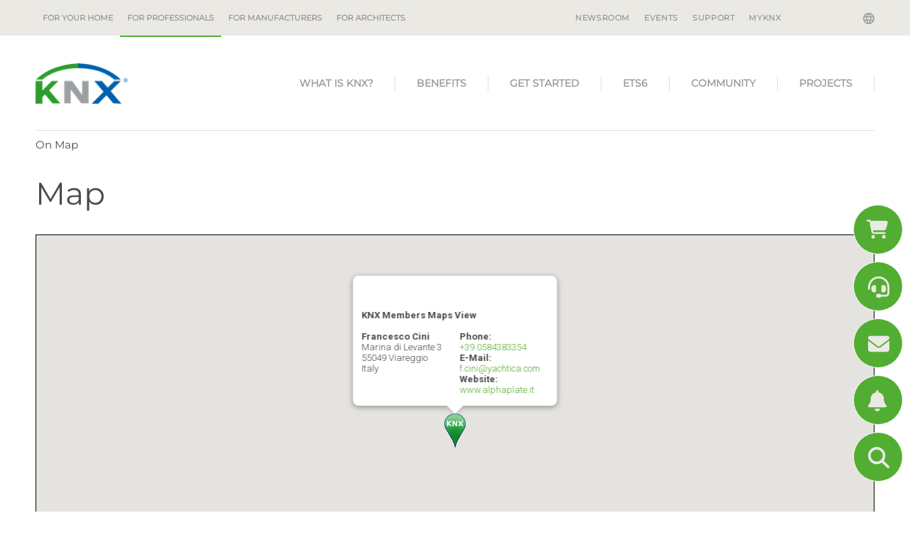

--- FILE ---
content_type: text/html; charset=utf-8
request_url: https://www.knx.org/knx-en/for-professionals/map/map.php?type=member&name=ALPHAPLATE&ref=6805
body_size: 13222
content:
<!DOCTYPE html>
<html lang="knx-en" class="pagestatus-init no-js no-weditor scrolled-top page_var10 object-default project-knx-en subdir-for-professionals actualdir-/knx-en/for-professionals navId-wNoNavpoint"><head><title>On Map  – KNX Association [Official website]</title><!--
        This site was created with Weblication ®.
        Adapted by http://www.navigate.de/
    --><meta name="Description" content="" /><meta name="Keywords" content="" /><meta name="Robots" content="index, noodp" /><meta charset="UTF-8" /><meta name="viewport" content="width=device-width, initial-scale=1"/><meta name="Generator" content="Weblication® CMS"/><meta name="viewport" content="width=device-width, initial-scale=1"/><meta name="facebook-domain-verification" content="8ekdhjwpz2hhvj9qs50dkgh1qihjsf"/><!--[if IE]><meta http-equiv="x-ua-compatible" content="IE=edge" /><![endif]--><meta name="format-detection" content="telephone=no"/><link rel="alternate" hreflang="nl-nl" href="/knx-nl/voor-professionals/map/map.php" /><link rel="alternate" hreflang="it-it" href="/knx-it/per-i-professionisti/map/map.php" /><link rel="alternate" hreflang="fr-fr" href="/knx-fr/pour-les-professionnels/map/map.php" /><link rel="alternate" hreflang="es-es" href="/knx-es/para-profesionales/map/map.php" /><link rel="alternate" hreflang="x-default" href="/knx-en/for-professionals/map/map.php" /><link rel="alternate" hreflang="de-de" href="/knx-de/fuer-fachleute/map/map.php" /><link rel="icon" href="/favicon.ico"/><link rel="apple-touch-icon" href="/apple-touch-icon-152x152.png"/><link rel="canonical" href="https://www.knx.org/knx-en/for-professionals/map/map.php"/><link type="text/css" href="/wGlobal/wGlobal/layout/scripts/navCookies/navCookies.css" rel="stylesheet"/><script type="text/javascript" async="async" defer="defer" src="https://chloe.insightly.services/js/4MWIZY.js"></script><script src="/wGlobal/wGlobal/layout/scripts/jquery.js"></script><script src="/wGlobal/wGlobal/layout/scripts/navCookies/navCookiesInit.js"></script>
    

    <script type="text/javascript">wNavidStandard='wNoNavpoint';wProjectPath='/knx-en'; </script><link rel="stylesheet" href="/wGlobal/wGlobal/layout/styles/optimized/design_36a4923d713518d25d9b4c974e925aad.css?1761747427"/><style>/*<![CDATA[*/
@media only screen and (min-width: 1200px) {
#searchBox {
 display:none !important; 
}
#blockHeader #blockHeaderMain #navigationMain {
    right: 0px;
}
#navigationMain > nav > ul > lii:last-of-type a {
border-right: none;
}
}
/*]]>*/</style></head><body><noscript><iframe src="https://www.googletagmanager.com/ns.html?id=GTM-WGQR4R5" height="0" width="0" style="display:none;visibility:hidden"></iframe></noscript><div id="blockPage"><div id="blockPageInner"><header id="blockHeader"><div id="blockHeaderBefore"><div id="blockHeaderBeforeInner"><div id="mobile-navigation" class="mobile_only"><div id="navigationMainToggler"><div>navigation_main_toggler</div><div></div></div><nav><ul data-navlevel="1" data-embedmode="embed" class="navLevel1Container"><li id="knxSearchBox"><form id="frmSearch" method="get" action="/knx-en/for-professionals/search/"> <input type="text" class="searchTerm wglSearchSuggest" id="searchTermGlobal" placeholder="search term" name="searchTerm" value="" autocomplete="off"/><button id="searchSubmit" title="search"><span class="fa fa-search"></span></button></form> </li><li class="childs "><a href="/knx-en/for-your-home/">For your home</a><span class="navpointToggler"></span><ul data-navlevel="2" class="navLevel2Container"><li class="default "><a href="/knx-en/for-your-home/benefits/">Benefits</a></li><li class="default "><a href="/knx-en/for-your-home/applications/">Applications</a></li><li class="default "><a href="/knx-en/for-your-home/real-life-examples/">Real-life examples</a></li><li class="childs "><a href="/knx-en/for-your-home/how-to-start/">How to start</a><span class="navpointToggler"></span><ul data-navlevel="3" class="navLevel3Container"><li class="default "><a href="/knx-en/for-your-home/how-to-start/find-a-certified-professional/">Find a Certified Professional</a></li><li class="default "><a href="https://ecampus.knx.org" target="_blank">ETS eCampus</a></li><li class="default "><a href="/knx-en/for-your-home/how-to-start/ets-home-edition/">ETS Home Edition</a></li><li class="default "><a href="/knx-en/for-your-home/how-to-start/smart-home-planner/">KNX Smart Home Planner</a></li><li class="default "><a href="/knx-en/for-your-home/how-to-start/knx-virtual-realty-app/">KNX Virtual Reality App</a></li></ul></li></ul></li><li class="childs "><a href="/knx-en/for-professionals/">For professionals</a><span class="navpointToggler"></span><ul data-navlevel="2" class="navLevel2Container"><li class="childs "><a href="/knx-en/for-professionals/What-is-KNX/">What is KNX?</a><span class="navpointToggler"></span><ul data-navlevel="3" class="navLevel3Container"><li class="default "><a href="/knx-en/for-professionals/What-is-KNX/A-brief-introduction/">A brief introduction</a></li><li class="default "><a href="/knx-en/for-professionals/What-is-KNX/Our-mission/">Our mission</a></li><li class="default "><a href="/knx-en/for-professionals/What-is-KNX/KNX-History/">KNX legacy</a></li></ul></li><li class="childs "><a href="/knx-en/for-professionals/benefits/the-benefits-of-knx/">Benefits</a><span class="navpointToggler"></span><ul data-navlevel="3" class="navLevel3Container"><li class="default "><a href="/knx-en/for-professionals/benefits/the-benefits-of-knx/">The benefits of KNX</a></li><li class="default "><a href="/knx-en/for-professionals/benefits/application-areas/">Application areas</a></li><li class="default "><a href="/knx-en/for-professionals/benefits/knx-is-sustainable/" target="_blank">KNX is sustainable</a></li><li class="default "><a href="/knx-en/for-professionals/benefits/knx-iot/">KNX IoT</a></li><li class="default "><a href="/knx-en/for-professionals/benefits/knx-secure/">KNX Secure</a></li></ul></li><li class="childs "><a href="/knx-en/for-professionals/get-started/">Get started</a><span class="navpointToggler"></span><ul data-navlevel="3" class="navLevel3Container"><li class="default "><a href="/knx-en/for-professionals/get-started/get-certified/">Get certified</a></li><li class="default "><a href="/knx-en/for-professionals/get-started/toolkit-for-professionals/">KNX Toolkit for Professionals</a></li><li class="default "><a href="/knx-en/for-professionals/get-started/knx-virtual/">KNX Virtual</a></li><li class="default "><a href="/knx-en/for-professionals/get-started/new-knx-products/">New KNX Products</a></li><li class="default "><a href="/knx-en/for-professionals/get-started/certified-knx-products/">Certified KNX Products</a></li></ul></li><li class="childs "><a href="/knx-en/for-professionals/software/">ETS6</a><span class="navpointToggler"></span><ul data-navlevel="3" class="navLevel3Container"><li class="default "><a href="/knx-en/for-professionals/software/ets6/">ETS6 - Available now</a></li><li class="default "><a href="/knx-en/for-professionals/software/ets-apps/">ETS Apps</a></li></ul></li><li class="childs "><a href="/knx-en/for-professionals/community/">Community</a><span class="navpointToggler"></span><ul data-navlevel="3" class="navLevel3Container"><li class="default "><a href="/knx-en/for-professionals/community/manufacturers/">Manufacturers</a></li><li class="default "><a href="/knx-en/for-professionals/community/partners/">Partners</a></li><li class="default "><a href="/knx-en/for-professionals/community/training-centres/">Training centres</a></li><li class="default "><a href="/knx-en/for-professionals/community/freelance-tutors/">Freelance tutors</a></li><li class="default "><a href="/knx-en/for-professionals/community/scientific-partners/">Scientific Partners</a></li><li class="default "><a href="/knx-en/for-professionals/community/national-groups/">National groups</a></li><li class="default "><a href="/knx-en/for-professionals/community/userclubs/">Userclubs</a></li><li class="default "><a href="/knx-en/for-professionals/community/associated-partners/">Associated Partners</a></li><li class="default "><a href="/knx-en/for-professionals/community/test-labs/">Test labs</a></li><li class="default "><a href="/knx-en/for-professionals/community/nextgeneration/">NextGen educational institutes</a></li><li class="default "><a href="/knx-en/for-professionals/community/startups/">Startups</a></li></ul></li><li class="childs "><a href="/knx-en/for-professionals/projects/?navid=514927514927">Projects</a><span class="navpointToggler"></span><ul data-navlevel="3" class="navLevel3Container"><li class="default "><a href="/knx-en/for-professionals/projects/?navid=169907169907">View Projects</a></li><li class="default "><a href="/knx-en/for-professionals/projects/project-platform-benefits/">Project Platform Benefits</a></li></ul></li></ul></li><li class="childs "><a href="/knx-en/for-manufacturers/">For manufacturers</a><span class="navpointToggler"></span><ul data-navlevel="2" class="navLevel2Container"><li class="default "><a href="/knx-en/for-manufacturers/why-become-a-member/">Why become a member</a></li><li class="default "><a href="/knx-en/for-manufacturers/members/">Members</a></li><li class="default "><a href="/knx-en/for-manufacturers/get-started/">Get Started</a></li><li class="default "><a href="/knx-en/for-manufacturers/development/">Development</a></li><li class="default "><a href="/knx-en/for-manufacturers/hvac/">HVAC</a></li><li class="default "><a href="/knx-en/for-manufacturers/technology/">TECH</a></li><li class="default "><a href="/knx-en/for-manufacturers/startup/">Start-up</a></li></ul></li><li class="childs "><a href="/knx-en/for-architects/why-knx/?navid=978537978537">For architects</a><span class="navpointToggler"></span><ul data-navlevel="2" class="navLevel2Container"><li class="default "><a href="/knx-en/for-architects/why-knx/?navid=220547220547">Why KNX?</a></li><li class="default "><a href="/knx-en/for-architects/applications/">Applications</a></li><li class="default "><a href="/knx-en/for-architects/projects/">Projects</a></li></ul></li><li class="default "><a href="/knx-en/newsroom/" title="">Newsroom</a></li><li class="default "><a href="/knx-en/newsroom/?categories%5B%5D=1177055180125" title="">Events</a></li><li class="default "><a href="https://support.knx.org" title="" target="_blank">Support</a></li><li class="default "><a href="https://my.knx.org/" title="" target="_blank">MyKNX</a></li></ul></nav></div><div id="navigationMeta"><div id="langugae-picker"><a class="" data-toggle="modal" data-target="#knxNavModal"><span class="globe"></span></a><!-- Modal --><div class="modal fade" id="knxNavModal" tabindex="-1" role="dialog" aria-labelledby="knxNavModalLabel"
         aria-hidden="true"><div class="modal-dialog" role="document"><div class="modal-content knx-lang-selector"><div class="modal-header"><button type="button" class="close" data-dismiss="modal" aria-label="Close"><span aria-hidden="true">&#215;</span></button><h3 class="modal-title" id="knxNavModalLabel">Choose Language / Country</h3></div><div class="modal-body"><div id="knx-navigation"><div class="international"><span>Choose Language</span><ul>
                                
                                                                    
                                                                                                                                                                        <li><a class="lang" href="/knx-de/fuer-fachleute/map/map.php"><span class="flages-sprites sprites-knx-de"></span> <span>Deutsch</span></a><br style="both"/></li>
                                                                                                                                                                                            
                                                                                                                                                                        <!-- print '<li><a class="langCurrent" href="'.$data['path'].'"><span class="flages-sprites sprites-'.$language.'"></span> <span>'.wTexts::getTextGlobal($language).'</span></a><br style="both"/></li>'; -->
                                                                                                                                                                                            
                                                                                                                                                                        <li><a class="lang" href="/knx-es/para-profesionales/map/map.php"><span class="flages-sprites sprites-knx-es"></span> <span>Español</span></a><br style="both"/></li>
                                                                                                                                                                                            
                                                                                                                                                                        <li><a class="lang" href="/knx-fr/pour-les-professionnels/map/map.php"><span class="flages-sprites sprites-knx-fr"></span> <span>Français</span></a><br style="both"/></li>
                                                                                                                                                                                            
                                                                                                                                                                        <li><a class="lang" href="/knx-it/per-i-professionisti/map/map.php"><span class="flages-sprites sprites-knx-it"></span> <span>Italiano</span></a><br style="both"/></li>
                                                                                                                                                                                            
                                                                                                                                                                        <li><a class="lang" href="/knx-nl/voor-professionals/map/map.php"><span class="flages-sprites sprites-knx-nl"></span> <span>Nederlands</span></a><br style="both"/></li>
                                                                                                                                                                                            
                                                                                                </ul></div><div class="national"><span>Choose National Site</span><ul><li><a class="lang" target="_blank" href="https://www.knxlatinamerica.org/"><span class="flages-sprites sprites-ar"></span> <span>Argentina</span></a><br style="both"/></li><li><a class="lang" target="_blank" href="http://www.knx.be/"><span class="flages-sprites sprites-be-fr"></span> <span>Belgium</span></a><br style="both"/></li><li><a class="lang" target="_blank" href="https://www.knxlatinamerica.org/"><span class="flages-sprites sprites-br"></span> <span>Brasil</span></a><br style="both"/></li><li><a class="lang" target="_blank" href="http://www.knxchina.org/"><span class="flages-sprites sprites-cn"></span> <span>中国</span></a><br style="both"/></li><li><a class="lang" target="_blank" href="https://www.knxlatinamerica.org/"><span class="flages-sprites sprites-co"></span> <span>Colombia</span></a><br style="both"/></li><li><a class="lang" target="_blank" href="https://www.knx.org/cz/"><span class="flages-sprites sprites-cz"></span> <span>Česká republika</span></a><br style="both"/></li><li><a class="lang" target="_blank" href="http://www.knx.de/"><span class="flages-sprites sprites-de"></span> <span>Deutschland</span></a><br style="both"/></li><li><a class="lang" target="_blank" href="https://knxng.dk/"><span class="flages-sprites sprites-dk"></span> <span>Danmark</span></a><br style="both"/></li><li><a class="lang" target="_blank" href="https://www.knx.es"><span class="flages-sprites sprites-es"></span> <span>España</span></a><br style="both"/></li><li><a class="lang" target="_blank" href="http://www.knx.fr/"><span class="flages-sprites sprites-fr"></span> <span>France</span></a><br style="both"/></li><li><a class="lang" target="_blank" href="https://knx.lu/de/"><span class="flages-sprites sprites-lu-de"></span> <span>Luxemburg</span></a><br style="both"/></li><li><a class="lang" target="_blank" href="https://www.knx.it"><span class="flages-sprites sprites-it"></span> <span>Italia</span></a><br style="both"/></li><li><a class="lang" target="_blank" href="http://knx.or.jp/"><span class="flages-sprites sprites-jp"></span> <span>日本</span></a><br style="both"/></li><li><a class="lang" target="_blank" href="https://www.knxlatinamerica.org/"><span class="flages-sprites sprites-mx"></span> <span>Mexico</span></a><br style="both"/></li><li><a class="lang" target="_blank" href="https://knx.nl/"><span class="flages-sprites sprites-nl"></span> <span>Nederland</span></a><br style="both"/></li><li><a class="lang" target="_blank" href="http://www.knxaustria.at/"><span class="flages-sprites sprites-at"></span> <span>Österreich</span></a><br style="both"/></li><li><a class="lang" target="_blank" href="http://www.knxstandard.pl/"><span class="flages-sprites sprites-pl"></span> <span>Polska</span></a><br style="both"/></li><li><a class="lang" target="_blank" href="https://knxportugal.pt/index.php"><span class="flages-sprites sprites-pt"></span> <span>Portugal</span></a><br style="both"/></li><li><a class="lang" target="_blank" href="https://knxromania.ro/"><span class="flages-sprites sprites-ro"></span> <span>Romania</span></a><br style="both"/></li><li><a class="lang" target="_blank" href="https://www.knx.ch/"><span class="flages-sprites sprites-ch"></span> <span>Schweiz</span></a><br style="both"/></li><li><a class="lang" target="_blank" href="https://www.knxsweden.se/Index.php"><span class="flages-sprites sprites-se"></span> <span>Sverige</span></a><br style="both"/></li><li><a class="lang" target="_blank" href="http://www.knx.fi/"><span class="flages-sprites sprites-fi"></span> <span>Suomi</span></a><br style="both"/></li><li><a class="lang" target="_blank" href="http://www.knxuk.org/"><span class="flages-sprites sprites-uk"></span> <span>UK</span></a><br style="both"/></li><li><a class="lang" target="_blank" href="https://knx.us"><span class="flages-sprites sprites-en-us"></span> <span>USA</span></a><br style="both"/></li></ul></div></div></div><div class="modal-footer"></div></div></div></div></div><nav><ul data-navlevel="1" data-embedmode="embed"><li class="childs "><a href="/knx-en/for-your-home/">For your home</a></li><li class="childs "><a href="/knx-en/for-professionals/">For professionals</a></li><li class="childs "><a href="/knx-en/for-manufacturers/">For manufacturers</a></li><li class="childs "><a href="/knx-en/for-architects/why-knx/?navid=978537978537">For architects</a></li></ul><div id="megaDropdown"></div></nav><ul data-embedmode="embed"><li class="navLevel navLevel1 navLevelDefault navLevel1Default "><a class="navLevel navLevel1 navLevelDefault navLevel1Default " title="" href="/knx-en/newsroom/">Newsroom</a></li><li class="navLevel navLevel1 navLevelDefault navLevel1Default "><a class="navLevel navLevel1 navLevelDefault navLevel1Default " title="" href="/knx-en/newsroom/?categories%5B%5D=1177055180125">Events</a></li><li class="navLevel navLevel1 navLevelDefault navLevel1Default "><a class="navLevel navLevel1 navLevelDefault navLevel1Default " title="" href="https://support.knx.org" target="_blank">Support</a></li><li class="navLevel navLevel1 navLevelDefault navLevel1Default "><a class="navLevel navLevel1 navLevelDefault navLevel1Default " title="" href="https://my.knx.org/" target="_blank">MyKNX</a></li></ul> </div></div></div><div id="blockHeaderMain"><div id="blockHeaderMainInner"><a id="logo" href="/knx-en/" title="go to homepage"><img src="/wGlobal/wGlobal/layout/images/knx-logo.png" alt="Logo" /></a> <div id="navigationMain"><nav><ul data-navlevel="1" data-embedmode="embed"><li class="childs "><a href="/knx-en/for-professionals/What-is-KNX/"
                   target="_self">
                    What is KNX?
                </a><ul data-navlevel="2" class="subrightside"><li class="childs "><a href="/knx-en/for-professionals/What-is-KNX/A-brief-introduction/"
                                       target="_self">
                                        A brief introduction
                                    </a></li><li class="childs "><a href="/knx-en/for-professionals/What-is-KNX/Our-mission/"
                                       target="_self">
                                        Our mission
                                    </a></li><li class="childs "><a href="/knx-en/for-professionals/What-is-KNX/KNX-History/"
                                       target="_self">
                                        KNX legacy
                                    </a></li></ul></li><li class="childs "><a href="/knx-en/for-professionals/benefits/the-benefits-of-knx/"
                   target="_self">
                    Benefits
                </a><ul data-navlevel="2" class="subrightside"><li class="childs "><a href="/knx-en/for-professionals/benefits/the-benefits-of-knx/"
                                       target="_self">
                                        The benefits of KNX
                                    </a></li><li class="childs "><a href="/knx-en/for-professionals/benefits/application-areas/"
                                       target="_self">
                                        Application areas
                                    </a></li><li class="childs "><a href="/knx-en/for-professionals/benefits/knx-is-sustainable/"
                                       target="_blank">
                                        KNX is sustainable
                                    </a></li><li class="childs "><a href="/knx-en/for-professionals/benefits/knx-iot/"
                                       target="_self">
                                        KNX IoT
                                    </a></li><li class="childs "><a href="/knx-en/for-professionals/benefits/knx-secure/"
                                       target="_self">
                                        KNX Secure
                                    </a></li></ul></li><li class="childs "><a href="/knx-en/for-professionals/get-started/"
                   target="_self">
                    Get started
                </a><ul data-navlevel="2" class="subrightside"><li class="childs "><a href="/knx-en/for-professionals/get-started/get-certified/"
                                       target="_self">
                                        Get certified
                                    </a></li><li class="childs "><a href="/knx-en/for-professionals/get-started/toolkit-for-professionals/"
                                       target="_self">
                                        KNX Toolkit for Professionals
                                    </a></li><li class="childs "><a href="/knx-en/for-professionals/get-started/knx-virtual/"
                                       target="_self">
                                        KNX Virtual
                                    </a></li><li class="childs "><a href="/knx-en/for-professionals/get-started/new-knx-products/"
                                       target="_self">
                                        New KNX Products
                                    </a></li><li class="childs "><a href="/knx-en/for-professionals/get-started/certified-knx-products/"
                                       target="_self">
                                        Certified KNX Products
                                    </a></li></ul></li><li class="childs "><a href="/knx-en/for-professionals/software/"
                   target="_self">
                    ETS6
                </a><ul data-navlevel="2" class="subrightside"><li class="childs "><a href="/knx-en/for-professionals/software/ets6/"
                                       target="_self">
                                        ETS6 - Available now
                                    </a></li><li class="childs "><a href="/knx-en/for-professionals/software/ets-apps/"
                                       target="_self">
                                        ETS Apps
                                    </a></li></ul></li><li class="childs "><a href="/knx-en/for-professionals/community/"
                   target="_self">
                    Community
                </a><ul data-navlevel="2" class="subrightside"><li class="childs "><a href="/knx-en/for-professionals/community/manufacturers/"
                                       target="_self">
                                        Manufacturers
                                    </a></li><li class="childs "><a href="/knx-en/for-professionals/community/partners/"
                                       target="_self">
                                        Partners
                                    </a><ul data-navlevel="3" data-embedmode="embed"></ul></li><li class="childs "><a href="/knx-en/for-professionals/community/training-centres/"
                                       target="_self">
                                        Training centres
                                    </a><ul data-navlevel="3" data-embedmode="embed"></ul></li><li class="childs "><a href="/knx-en/for-professionals/community/freelance-tutors/"
                                       target="_self">
                                        Freelance tutors
                                    </a></li><li class="childs "><a href="/knx-en/for-professionals/community/scientific-partners/"
                                       target="_self">
                                        Scientific Partners
                                    </a></li><li class="childs "><a href="/knx-en/for-professionals/community/national-groups/"
                                       target="_self">
                                        National groups
                                    </a></li><li class="childs "><a href="/knx-en/for-professionals/community/userclubs/"
                                       target="_self">
                                        Userclubs
                                    </a></li><li class="childs "><a href="/knx-en/for-professionals/community/associated-partners/"
                                       target="_self">
                                        Associated Partners
                                    </a></li><li class="childs "><a href="/knx-en/for-professionals/community/test-labs/"
                                       target="_self">
                                        Test labs
                                    </a></li><li class="childs "><a href="/knx-en/for-professionals/community/nextgeneration/"
                                       target="_self">
                                        NextGen educational institutes
                                    </a></li><li class="childs "><a href="/knx-en/for-professionals/community/startups/"
                                       target="_self">
                                        Startups
                                    </a></li></ul></li><li class="childs "><a href="/knx-en/for-professionals/projects/"
                   target="_self">
                    Projects
                </a><ul data-navlevel="2" class="subrightside"><li class="childs "><a href="/knx-en/for-professionals/projects/"
                                       target="_self">
                                        View Projects
                                    </a></li><li class="childs "><a href="/knx-en/for-professionals/projects/project-platform-benefits/"
                                       target="_self">
                                        Project Platform Benefits
                                    </a></li></ul></li></ul></nav></div></div></div></header><div id="blockBody"><div id="blockBodyBefore"><div id="blockBodyBeforeInner"><div id="areaContent3Include" class="elementIncludeContentNavigation"></div><div class="elementIncludeContentPage" id="pageContent3"><!--CONTENT:START--><!--CONTENT:STOP--></div></div><div id="blockBodyBeforeAfter"><div id="navigationBreadcrumb" itemscope="itemscope" itemtype="https://schema.org/BreadcrumbList"><div><div><a title="" href="/knx-en/for-professionals/map/map.php"><span>On Map</span></a></div></div> </div></div></div><div id="blockBodyInner"><div id="blockMain"><div id="blockMainInner"><div id="blockContent"><div id="blockContentInner"><!--CONTENT:START--><div class="elementSection elementSection_var0  elementSectionPadding_var0 elementSectionMargin_var0 elementSectionInnerWidth_var0"><div class="sectionInner"> <div class="elementHeadline elementHeadline_var0  elementHeadlineLevel_varh1 first-child" id="anchor_3d854e21_Map" data-id="anchor_3d854e21_Map"><h1>Map</h1></div> <div style="text-align: center;">

    <div class="my-class" id="map_canvas" style="width:90%;height:600px;"></div><style type="text/css">#map_canvas{width:90%;height:600px;text-align:center;margin:10px auto;border:1px solid black;}</style><script type="text/javascript">function ivory_google_map_map(){map_container={"base":{"coordinates":[],"bounds":[],"points":[],"sizes":[]},"map":null,"overlays":{"icons":[],"symbols":[],"icon_sequences":[],"circles":[],"encoded_polylines":[],"ground_overlays":[],"polygons":[],"polylines":[],"rectangles":[],"info_windows":[],"info_boxes":[],"marker_shapes":[],"markers":[],"marker_cluster":null},"layers":{"heatmap_layers":[],"kml_layers":[]},"events":{"dom_events":[],"dom_events_once":[],"events":[],"events_once":[]},"functions":[]};map_container.functions.info_windows_close=function(){infowindow696e7a7152fda554001968.close();};map_container.functions.to_array=function(o){var a=[];for(var k in o){a.push(o[k]);}return a;};map_container.base.coordinates.coordinate696e7a7153001617877633=coordinate696e7a7153001617877633=new google.maps.LatLng(43.87145,10.25581,true);map_container.map=map=new google.maps.Map(document.getElementById("map_canvas"),{"mapTypeId":google.maps.MapTypeId.ROADMAP,"zoom":15});map_container.overlays.icons.icon696e7a7153033526120227=icon696e7a7153033526120227={"url":"\/wGlobal\/wGlobal\/layout\/images\/icons\/gmaps-pin.default.png"};map_container.overlays.info_windows.infowindow696e7a7152fda554001968=infowindow696e7a7152fda554001968=new google.maps.InfoWindow({"content":"<div class=\"gm-style-iw-d\" style=\"text-align: left; overflow: scroll; max-height: 263px;\">\n    <strong>KNX Members Maps View<\/strong>\n    <div>\n        <div style=\"width:50%; float:left\"><br \/>\n            \n                            <strong>Francesco Cini<\/strong><br>\n            \n                            <span>Marina di Levante<\/span><span> 3<\/span><br>\n            \n                            <span>55049<\/span> <span>Viareggio<\/span><br>\n            \n                            <span>Italy<\/span>\n            \n        <\/div>\n        <div style=\"width:50%; float:left\">\n                            <br \/><span class=\"phone\" id=\"phoneBlock\">\n    <strong>Phone: <\/strong>\n    <a href=\"tel:+39.0584383354\">+39.0584383354<\/a>\n<\/span>\n            \n                            <br \/><span><strong>E-Mail: <\/strong> <a href=\"mailto:f.cini@yachtica.com\">f.cini@yachtica.com<\/a><\/span>\n            \n                            <br \/>\n\n<span id=\"websiteBlock\">\n            <strong>Website: <\/strong>\n            <a target=\"_blank\" href=\"https:\/\/www.alphaplate.it\">www.alphaplate.it<\/a>\n<\/span>\n\n    <br \/>\n            \n        <\/div>\n        <br style=\"clear:both;\"><br>\n    <\/div>\n<\/div>\n"});map_container.overlays.marker_shapes.markershape696e7a7153073372602009=markershape696e7a7153073372602009={"type":"circle","coords":[0,0,100]};map_container.overlays.markers.marker696e7a7153098054877304=marker696e7a7153098054877304=new google.maps.Marker({"position":coordinate696e7a7153001617877633,"map":map,"animation":google.maps.Animation.DROP,"icon":icon696e7a7153033526120227,"shape":markershape696e7a7153073372602009,"clickable":true,"flat":true});map_container.events.events.marker696e7a7153098054877304_info_window_open_event=marker696e7a7153098054877304_info_window_open_event=google.maps.event.addListener(marker696e7a7153098054877304,"click",function(){map_container.functions.info_windows_close();infowindow696e7a7152fda554001968.open(map,marker696e7a7153098054877304);});infowindow696e7a7152fda554001968.open(map,marker696e7a7153098054877304);map.setCenter(coordinate696e7a7153001617877633);}</script>

    <script type="text/javascript">function ivory_google_map_load(){google.load("maps","3",{"other_params":"language=en&key=AIzaSyAzCbF09tj1mBMmqp8CN2Qra_TIoJzWX38&libraries=drawing","callback":ivory_google_map_init})};function ivory_google_map_init_source(src){var script=document.createElement("script");script.type="text/javascript";script.async=true;script.src=src;document.getElementsByTagName("head")[0].appendChild(script);};function ivory_google_map_init_requirement(c,r){if(r()){c();}else{var i=setInterval(function(){if(r()){clearInterval(i);c();}},100);}};function ivory_google_map_init(){ivory_google_map_init_requirement(ivory_google_map_map,function(){return typeof google.maps!==typeof undefined;});};ivory_google_map_init_source("https://maps.googleapis.com/maps/api/js?key=AIzaSyAzCbF09tj1mBMmqp8CN2Qra_TIoJzWX38&libraries=drawing&callback=ivory_google_map_init");</script>

</div>


<script>
    setTimeout(() => {
        var btn1 = document.querySelector('.btn1');
        var btn2 = document.querySelector('.btn2');
        var inhalt1 = document.querySelector('.inhalt1');
        var inhalt2 = document.querySelector('.inhalt2');

        function showTab1() {
            inhalt1.style.display = 'block';
            inhalt2.style.display = 'none';
            btn1.classList.add('active');
            btn2.classList.remove('active');
        }

        function showTab2() {
            inhalt1.style.display = 'none';
            inhalt2.style.display = 'block';
            btn1.classList.remove('active');
            btn2.classList.add('active');
        }

        btn1.addEventListener('click', showTab1);
        btn2.addEventListener('click', showTab2);

        // Initial state
        showTab1();


    }, 2000);
    document.title = 'KNX Members Maps View';
    document.querySelector("meta[name='Description']").setAttribute('content', 'KNXALPHAPLATE');
    document.querySelector("meta[name='Keywords']").setAttribute('content', 'knx, international, member');

</script>
<style>
    #map_canvas {
        width: 100% !important;
    }

    i.fa.fa-star{
        top: -4px;
    }

    .quality_partner tr:nth-child(6) td {
        padding-top: 5px;
    }
</style>
<div class="elementClearer elementSpacer spacer1"></div><script>/*<![CDATA[*/
              
          var linkText = 'Go back to the list';
          
          if(history.length > 1){
            document.write('<div class="elementLink elementLinkBack"><a href="javascript:history.back()" class="back">' + linkText + '<'+'/a></'+'div>');
          }
          
        /*]]>*/</script></div></div> <!--CONTENT:STOP--><div id="blockAfter"><div id="blockAfterInner"><!--CONTENT:START--><!--CONTENT:STOP--></div></div></div></div></div></div></div><div class="modal fade" id="knxvideoModal" tabindex="-1" role="dialog" aria-labelledby="videoModal" aria-hidden="true"><div class="modal-dialog"><div class="modal-content"><div class="modal-body"><button type="button" class="close" data-dismiss="modal" aria-label="Close"><span aria-hidden="true">×</span></button><div><iframe width="560" height="315" src=""></iframe></div></div></div></div></div></div><footer id="blockFooter"><div id="blockFooterInner"><div class="elementBox elementBox_var10011  elementBoxBackgroundColor_var0 elementBoxPadding_var0 elementBoxHeight_var0 elementBoxSocialButtons"><div class="boxInner"> <div title="Shop" class="elementStandard elementSocialButton elementSocialButtonTypeShop elementSocialButton_var0 elementSocialButtonSize_var10000 elementSocialButtonFloat_var10"><a href="https://my.knx.org/" target="_blank"><div class="hoverText hoverTextShop" style="display: none;">Shop</div></a><div class="socialIcon socialIconShop"></div><a class="socialLink socialLinkShop" href="https://my.knx.org/" target ="_blank"><span>&#160;</span></a> </div><div title="Support" class="elementStandard elementSocialButton elementSocialButtonTypeSupport elementSocialButton_var0 elementSocialButtonSize_var10000 elementSocialButtonFloat_var10"><a href="https://support.knx.org/hc/en-us" target="_blank"><div class="hoverText hoverTextSupport" style="display: none;">Support</div></a><div class="socialIcon socialIconSupport"></div><a class="socialLink socialLinkSupport" href="https://support.knx.org/hc/en-us" target ="_blank"><span>&#160;</span></a> </div><div title="Contact" class="elementStandard elementSocialButton elementSocialButtonTypeContact elementSocialButton_var0 elementSocialButtonSize_var10000 elementSocialButtonFloat_var10"><a href="/knx-en/for-professionals/contact/"><div class="hoverText hoverTextContact" style="display: none;">Contact</div></a><div class="socialIcon socialIconContact"></div><a class="socialLink socialLinkContact" href="/knx-en/for-professionals/contact/"><span>&#160;</span></a> </div><div title="Subscribe" class="elementStandard elementSocialButton elementSocialButtonTypeNewsletter elementSocialButton_var0 elementSocialButtonSize_var10000 elementSocialButtonFloat_var10"><a href="https://id.knx.org/register?email=&amp;submit=Send" target="_blank"><div class="hoverText hoverTextNewsletter" style="display: none;">Subscribe</div></a><div class="socialIcon socialIconNewsletter"></div><a class="socialLink socialLinkNewsletter" href="https://id.knx.org/register?email=&amp;submit=Send" target ="_blank"><span>&#160;</span></a> </div><div title="Search" class="elementStandard elementSocialButton elementSocialButtonTypeSearch elementSocialButton_var0 elementSocialButtonSize_var10000 elementSocialButtonFloat_var10 elementSocialButtonLastItem elementSocialButtonLastItemOfType"><a href="/knx-en/for-professionals/search/"><div class="hoverText hoverTextSearch" style="display: none;">Search</div></a><div class="socialIcon socialIconSearch"></div><a class="socialLink socialLinkSearch" href="/knx-en/for-professionals/search/"><span>&#160;</span></a> </div><span class="invisible elementSocialButtonLastItem elementSocialButtonLastItemOfTypeAfter"> </span></div></div> <div class="elementBox elementBox_var2  isDarkBackground iconsInvers elementBoxBackgroundColor_var80 elementBoxPadding_var20 elementBoxHeight_var0"><div class="boxInner"> <div class="elementScript"><div class="row interested"><div class="header"><h3>Get to know more</h3></div><div class="description"><p>Create your personal account to gain unlimited access to KNX essentials and support.</p></div><div class="elementLink elementLink_var10014"><a href="//my.knx.org" target="_blank">Stay updated</a></div></div> </div></div></div> <div class="elementSection elementSection_var10007  elementSectionPadding_var0 elementSectionMargin_var0 elementSectionInnerWidth_var0"><div class="sectionInner"> <div class="elementStandard elementContent elementContainerStandard elementContainerStandard_var0 elementContainerStandardColor_var9 elementContainerStandardPadding_var0 elementContainerStandardColumns elementContainerStandardColumns1 elementContainerStandardColumns_var10007"><div class="col col1"><div><nav id="footer"><ul data-navlevel="1" data-embedmode="embed" class="navLevel1Container"><li class="childs "><a href="/knx-en/for-your-home/" target="_self">
                    For your home
                </a><ul data-navlevel="2" class="navLevel2Container subrightside"><li class="childs  hasChildren"><a href="#footer">Benefits</a><ul data-navlevel="3" data-embedmode="embed" class="navLevel3Container"></ul></li><li class="childs  "><a href="/knx-en/for-your-home/applications/">Applications</a></li><li class="childs  "><a href="/knx-en/for-your-home/real-life-examples/">Real-life examples</a></li><li class="childs  hasChildren"><a href="#footer">How to start</a><ul data-navlevel="3" data-embedmode="embed" class="navLevel3Container"><li class="childs "><a href="/knx-en/for-your-home/how-to-start/find-a-certified-professional/" target="_self">
                                                            Find a Certified Professional
                                                        </a></li><li class="childs "><a href="https://ecampus.knx.org" target="_blank">
                                                            ETS eCampus
                                                        </a></li><li class="childs "><a href="/knx-en/for-your-home/how-to-start/ets-home-edition/" target="_self">
                                                            ETS Home Edition
                                                        </a></li><li class="childs "><a href="/knx-en/for-your-home/how-to-start/smart-home-planner/" target="_self">
                                                            KNX Smart Home Planner
                                                        </a></li><li class="childs "><a href="/knx-en/for-your-home/how-to-start/knx-virtual-realty-app/" target="_self">
                                                            KNX Virtual Reality App
                                                        </a></li></ul></li></ul></li><li class="childs "><a href="/knx-en/for-professionals/" target="_self">
                    For professionals
                </a><ul data-navlevel="2" class="navLevel2Container subrightside"><li class="childs  hasChildren"><a href="#footer">What is KNX?</a><ul data-navlevel="3" data-embedmode="embed" class="navLevel3Container"><li class="childs "><a href="/knx-en/for-professionals/What-is-KNX/A-brief-introduction/" target="_self">
                                                            A brief introduction
                                                        </a></li><li class="childs "><a href="/knx-en/for-professionals/What-is-KNX/Our-mission/" target="_self">
                                                            Our mission
                                                        </a></li><li class="childs "><a href="/knx-en/for-professionals/What-is-KNX/KNX-History/" target="_self">
                                                            KNX legacy
                                                        </a></li></ul></li><li class="childs  hasChildren"><a href="#footer">Benefits</a><ul data-navlevel="3" data-embedmode="embed" class="navLevel3Container"><li class="childs "><a href="/knx-en/for-professionals/benefits/the-benefits-of-knx/" target="_self">
                                                            The benefits of KNX
                                                        </a></li><li class="childs "><a href="/knx-en/for-professionals/benefits/application-areas/" target="_self">
                                                            Application areas
                                                        </a></li><li class="childs "><a href="/knx-en/for-professionals/benefits/knx-is-sustainable/" target="_blank">
                                                            KNX is sustainable
                                                        </a></li><li class="childs "><a href="/knx-en/for-professionals/benefits/knx-iot/" target="_self">
                                                            KNX IoT
                                                        </a></li><li class="childs "><a href="/knx-en/for-professionals/benefits/knx-secure/" target="_self">
                                                            KNX Secure
                                                        </a></li></ul></li><li class="childs  hasChildren"><a href="#footer">Get started</a><ul data-navlevel="3" data-embedmode="embed" class="navLevel3Container"><li class="childs "><a href="/knx-en/for-professionals/get-started/get-certified/" target="_self">
                                                            Get certified
                                                        </a></li><li class="childs "><a href="/knx-en/for-professionals/get-started/toolkit-for-professionals/" target="_self">
                                                            KNX Toolkit for Professionals
                                                        </a></li><li class="childs "><a href="/knx-en/for-professionals/get-started/knx-virtual/" target="_self">
                                                            KNX Virtual
                                                        </a></li><li class="childs "><a href="/knx-en/for-professionals/get-started/new-knx-products/" target="_self">
                                                            New KNX Products
                                                        </a></li><li class="childs "><a href="/knx-en/for-professionals/get-started/certified-knx-products/" target="_self">
                                                            Certified KNX Products
                                                        </a></li></ul></li><li class="childs  hasChildren"><a href="#footer">ETS6</a><ul data-navlevel="3" data-embedmode="embed" class="navLevel3Container"><li class="childs "><a href="/knx-en/for-professionals/software/ets6/" target="_self">
                                                            ETS6 - Available now
                                                        </a></li><li class="childs "><a href="/knx-en/for-professionals/software/ets-apps/" target="_self">
                                                            ETS Apps
                                                        </a></li></ul></li><li class="childs  hasChildren"><a href="#footer">Community</a><ul data-navlevel="3" data-embedmode="embed" class="navLevel3Container"><li class="childs "><a href="/knx-en/for-professionals/community/manufacturers/" target="_self">
                                                            Manufacturers
                                                        </a></li><li class="childs "><a href="/knx-en/for-professionals/community/partners/" target="_self">
                                                            Partners
                                                        </a></li><li class="childs "><a href="/knx-en/for-professionals/community/training-centres/" target="_self">
                                                            Training centres
                                                        </a></li><li class="childs "><a href="/knx-en/for-professionals/community/freelance-tutors/" target="_self">
                                                            Freelance tutors
                                                        </a></li><li class="childs "><a href="/knx-en/for-professionals/community/scientific-partners/" target="_self">
                                                            Scientific Partners
                                                        </a></li><li class="childs "><a href="/knx-en/for-professionals/community/national-groups/" target="_self">
                                                            National groups
                                                        </a></li><li class="childs "><a href="/knx-en/for-professionals/community/userclubs/" target="_self">
                                                            Userclubs
                                                        </a></li><li class="childs "><a href="/knx-en/for-professionals/community/associated-partners/" target="_self">
                                                            Associated Partners
                                                        </a></li><li class="childs "><a href="/knx-en/for-professionals/community/test-labs/" target="_self">
                                                            Test labs
                                                        </a></li><li class="childs "><a href="/knx-en/for-professionals/community/nextgeneration/" target="_self">
                                                            NextGen educational institutes
                                                        </a></li><li class="childs "><a href="/knx-en/for-professionals/community/startups/" target="_self">
                                                            Startups
                                                        </a></li></ul></li><li class="childs  hasChildren"><a href="#footer">Projects</a><ul data-navlevel="3" data-embedmode="embed" class="navLevel3Container"><li class="childs "><a href="/knx-en/for-professionals/projects/" target="_self">
                                                            View Projects
                                                        </a></li><li class="childs "><a href="/knx-en/for-professionals/projects/project-platform-benefits/" target="_self">
                                                            Project Platform Benefits
                                                        </a></li></ul></li></ul></li><li class="childs "><a href="/knx-en/for-manufacturers/" target="_self">
                    For manufacturers
                </a><ul data-navlevel="2" class="navLevel2Container subrightside"><li class="childs  "><a href="/knx-en/for-manufacturers/why-become-a-member/">Why become a member</a></li><li class="childs  "><a href="/knx-en/for-manufacturers/members/">Members</a></li><li class="childs  "><a href="/knx-en/for-manufacturers/get-started/">Get Started</a></li><li class="childs  "><a href="/knx-en/for-manufacturers/development/">Development</a></li><li class="childs  "><a href="/knx-en/for-manufacturers/hvac/">HVAC</a></li><li class="childs  "><a href="/knx-en/for-manufacturers/technology/">TECH</a></li><li class="childs  "><a href="/knx-en/for-manufacturers/startup/">Start-up</a></li></ul></li><li class="childs "><a href="/knx-en/for-architects/why-knx/" target="_self">
                    For architects
                </a><ul data-navlevel="2" class="navLevel2Container subrightside"><li class="childs  "><a href="/knx-en/for-architects/why-knx/">Why KNX?</a></li><li class="childs  "><a href="/knx-en/for-architects/applications/">Applications</a></li><li class="childs  "><a href="/knx-en/for-architects/projects/">Projects</a></li></ul></li></ul></nav></div></div></div></div></div> <div class="elementSection elementSection_var10006  elementSectionPadding_var0 elementSectionMargin_var0 elementSectionInnerWidth_var0"><div class="sectionInner"> <div class="elementStandard elementContent elementContainerStandard elementContainerStandard_var0 elementContainerStandardColor_var9 elementContainerStandardPadding_var0 elementContainerStandardColumns elementContainerStandardColumns3 elementContainerStandardColumns_var10003"><div class="col col1"><div><div class="elementPicture elementPicture_var10001 elementPictureSize_var50 elementPictureBorder_var0 elementPictureTitle_var0 elementPicturePosition_var0 elementPictureTarget_var0 elementPictureQuality_var80 first-child"> <figure><picture title="knx-logo" class="picture" data-rwid="ca73e0787e4837f38710c8fae68128b8"><source media="(min-width: 1180px)" srcset="/wGlobal/wGlobal/layout/images/weblication/wThumbnails/knx-logo-white-f7b1f75b-85487b88@144w.webp 144w, /wGlobal/wGlobal/layout/images/weblication/wThumbnails/knx-logo-white-f7b1f75b-85487b88@288w2x.webp 288w" sizes="144px" type="image/webp"/><source media="(min-width: 1180px)" srcset="/wGlobal/wGlobal/layout/images/weblication/wThumbnails/knx-logo-white-f7b1f75b-85487b88@144w.png 144w, /wGlobal/wGlobal/layout/images/weblication/wThumbnails/knx-logo-white-f7b1f75b-85487b88@288w2x.png 288w" sizes="144px" type="image/png"/><source media="(min-width: 1060px)" srcset="/wGlobal/wGlobal/layout/images/weblication/wThumbnails/knx-logo-white-f7b1f75b-85487b88@186w.webp 186w, /wGlobal/wGlobal/layout/images/weblication/wThumbnails/knx-logo-white-f7b1f75b-85487b88@372w2x.webp 372w" sizes="186px" type="image/webp"/><source media="(min-width: 1060px)" srcset="/wGlobal/wGlobal/layout/images/weblication/wThumbnails/knx-logo-white-f7b1f75b-85487b88@186w.png 186w, /wGlobal/wGlobal/layout/images/weblication/wThumbnails/knx-logo-white-f7b1f75b-85487b88@372w2x.png 372w" sizes="186px" type="image/png"/><source media="(min-width: 768px)" srcset="/wGlobal/wGlobal/layout/images/weblication/wThumbnails/knx-logo-white-f7b1f75b-85487b88@258w.webp 258w, /wGlobal/wGlobal/layout/images/weblication/wThumbnails/knx-logo-white-f7b1f75b-85487b88@516w2x.webp 516w" sizes="258px" type="image/webp"/><source media="(min-width: 768px)" srcset="/wGlobal/wGlobal/layout/images/weblication/wThumbnails/knx-logo-white-f7b1f75b-85487b88@258w.png 258w, /wGlobal/wGlobal/layout/images/weblication/wThumbnails/knx-logo-white-f7b1f75b-85487b88@516w2x.png 516w" sizes="258px" type="image/png"/><source media="(min-width: 544px)" srcset="/wGlobal/wGlobal/layout/images/weblication/wThumbnails/knx-logo-white-f7b1f75b-85487b88@369w.webp 369w, /wGlobal/wGlobal/layout/images/weblication/wThumbnails/knx-logo-white-f7b1f75b-85487b88@738w2x.webp 738w" sizes="369px" type="image/webp"/><source media="(min-width: 544px)" srcset="/wGlobal/wGlobal/layout/images/weblication/wThumbnails/knx-logo-white-f7b1f75b-85487b88@369w.png 369w, /wGlobal/wGlobal/layout/images/weblication/wThumbnails/knx-logo-white-f7b1f75b-85487b88@738w2x.png 738w" sizes="369px" type="image/png"/><source media="(min-width: 480px)" srcset="/wGlobal/wGlobal/layout/images/weblication/wThumbnails/knx-logo-white-f7b1f75b-85487b88@257w.webp 257w, /wGlobal/wGlobal/layout/images/weblication/wThumbnails/knx-logo-white-f7b1f75b-85487b88@514w2x.webp 514w" sizes="257px" type="image/webp"/><source media="(min-width: 480px)" srcset="/wGlobal/wGlobal/layout/images/weblication/wThumbnails/knx-logo-white-f7b1f75b-85487b88@257w.png 257w, /wGlobal/wGlobal/layout/images/weblication/wThumbnails/knx-logo-white-f7b1f75b-85487b88@514w2x.png 514w" sizes="257px" type="image/png"/><source media="(max-width: 479px)" srcset="/wGlobal/wGlobal/layout/images/weblication/wThumbnails/knx-logo-white-f7b1f75b-85487b88@225w.webp 225w, /wGlobal/wGlobal/layout/images/weblication/wThumbnails/knx-logo-white-f7b1f75b-85487b88@450w2x.webp 450w" sizes="225px" type="image/webp"/><source media="(max-width: 479px)" srcset="/wGlobal/wGlobal/layout/images/weblication/wThumbnails/knx-logo-white-f7b1f75b-85487b88@225w.png 225w, /wGlobal/wGlobal/layout/images/weblication/wThumbnails/knx-logo-white-f7b1f75b-85487b88@450w2x.png 450w" sizes="225px" type="image/png"/><img data-wd="369" src="/wGlobal/wGlobal/layout/images/weblication/wThumbnails/knx-logo-white-f7b1f75b-85487b88@369w.png" alt="knx-logo"/></picture><figcaption style=""><div class="pictureTitle">knx-logo</div></figcaption></figure></div> <div class="elementClearer elementSpacer spacer4"></div><div class="elementText elementText_var0 "><p>De Kleetlaan 5, Bus 11 <br />B 1831 Diegem (Brussels) <br />Belgium</p></div> <div class="elementText elementText_var0  last-child"><p>Phone <a data-weditorid="200000247" href="tel:+32027758590" title="+32 (0)2 775 85 90" >+32 (0)2 775 85 90</a><br /></p></div> </div></div><div class="col col2"><div><div class="elementClearer elementSpacer spacer4"></div><div class="elementNavigation elementNavigation_var0"><ul data-embedmode="embed"><li class="navLevel navLevel1 navLevelDefault navLevel1Default "><a class="navLevel navLevel1 navLevelDefault navLevel1Default " title="" href="https://my.knx.org" target="_blank">My.KNX</a></li><li class="navLevel navLevel1 navLevelDefault navLevel1Default "><a class="navLevel navLevel1 navLevelDefault navLevel1Default " title="" href="https://my.knx.org/en/shop" target="_blank">Shop</a></li><li class="navLevel navLevel1 navLevelDefault navLevel1Default "><a class="navLevel navLevel1 navLevelDefault navLevel1Default " title="" href="https://support.knx.org" target="_blank">Support</a></li><li class="navLevel navLevel1 navLevelDefault navLevel1Default "><a class="navLevel navLevel1 navLevelDefault navLevel1Default " title="" href="/knx-en/for-professionals/downloads/">Downloads</a></li><li class="navLevel navLevel1 navLevelDefault navLevel1Default "><a class="navLevel navLevel1 navLevelDefault navLevel1Default " title="" href="/knx-en/for-professionals/contact/">Contact</a></li></ul> </div></div></div><div class="col col3"><div><div class="elementBox elementBox_var10  elementBoxPadding_var0 elementBoxHeight_var0"><div class="boxInner"> <div class="elementHeadline elementHeadline_var10001  elementHeadlineLevel_varh3 first-child" id="anchor_b4a0cb2b_Stay-updated" data-id="anchor_b4a0cb2b_Stay-updated"><h3>Stay updated</h3></div> <div class="elementText elementText_var0 "><p class="subscribe-text"><span class="Apple-converted-space"></span>Create a personal MyKNX account and subscribe to stay up-to-date on the latest KNX product launches, exclusive actions and upcoming events for professionals</p></div> <div class="elementScript"><form method="get" target="_blank" action="https://id.knx.org/register" class="newsletter-subscription"><input type="text" name="email" placeholder="E-Mail" class="footer-subscribe-email"/><input type="submit" name="submit" value="Keep me updated" class="footer-subscribe-submit"/></form> </div></div></div> </div></div></div></div></div> <div id='footer-copy-right'><div class='content'><div class='left'><span>&copy; 2026 KNX.org</span><div id="langugae-picker"><a class="" data-toggle="modal" data-target="#knxNavModal"><span class="globe"></span><span class="lang">English</span></a></div><span><a href="/knx-en/privacy/">Privacy & Disclaimer</a></span><span><a href="/knx-en/privacy/image-source/">Image Sources</a></span><a id="cookieConsentSettings"></a>		</div><div class='right'><div class="social-media"><span class="followtext">Follow us</span>				<ul><li><a href="https://www.facebook.com/KNXassociation" target="_blank" class="social-footer-icon"><svg version="1.0" xmlns="http://www.w3.org/2000/svg"  width="512.000000pt" height="513.000000pt" viewBox="0 0 512.000000 513.000000"  preserveAspectRatio="xMidYMid meet"><g transform="translate(0.000000,513.000000) scale(0.100000,-0.100000)" fill="#ffffff" stroke="none"><path d="M2905 5123 c-68 -9 -226 -53 -301 -82 -385 -154 -636 -462 -736 -904
-17 -79 -21 -139 -27 -412 l-6 -320 -280 -5 c-236 -4 -285 -8 -311 -22 -46
-25 -111 -101 -123 -144 -7 -25 -11 -199 -11 -485 l0 -445 26 -52 c14 -29 42
-66 62 -82 65 -53 108 -60 389 -60 l253 0 0 -955 c0 -1054 -4 -994 63 -1063
18 -19 50 -43 72 -55 39 -22 47 -22 520 -22 475 0 480 0 521 22 48 25 101 83
120 129 12 28 14 201 14 988 l0 955 328 3 c312 3 329 4 367 24 51 28 91 68
119 119 20 39 21 52 24 470 2 293 0 446 -8 482 -14 66 -57 124 -117 160 l-48
28 -330 5 -330 5 0 190 c1 105 4 207 8 228 14 70 22 71 362 77 257 5 306 8
340 23 50 22 100 70 128 122 22 39 22 48 22 475 0 430 0 436 -22 476 -28 52
-71 96 -116 118 -31 14 -86 16 -489 15 -249 -1 -466 -4 -483 -6z m813 -600
l-3 -318 -270 -6 c-213 -4 -281 -9 -322 -22 -110 -36 -204 -127 -237 -231 -27
-82 -38 -240 -34 -489 3 -246 7 -266 56 -310 47 -43 81 -46 440 -47 l342 0 0
-345 0 -345 -356 0 c-341 0 -358 -1 -393 -21 -20 -11 -48 -36 -61 -56 l-25
-37 -3 -993 -2 -993 -355 0 -355 0 -2 993 -3 993 -25 37 c-13 20 -41 45 -61
56 -35 20 -53 21 -338 21 l-301 0 0 345 0 345 288 0 c300 1 338 6 384 47 52
47 52 50 59 478 6 389 7 403 32 495 42 156 90 256 174 368 125 165 323 282
549 326 115 22 118 23 487 24 l337 2 -2 -317z"/></g></svg></a></li><li><a href="https://www.instagram.com/knxassociation/" target="_blank" class="social-footer-icon"><svg version="1.0" xmlns="http://www.w3.org/2000/svg"  width="512.000000pt" height="512.000000pt" viewBox="0 0 512.000000 512.000000"  preserveAspectRatio="xMidYMid meet"><g transform="translate(0.000000,512.000000) scale(0.100000,-0.100000)" fill="#ffffff" stroke="none"><path d="M1220 5105 c-628 -87 -1121 -584 -1206 -1215 -20 -155 -20 -2505 0
-2660 42 -312 180 -592 402 -814 221 -221 502 -360 814 -402 155 -20 2505 -20
2660 0 636 86 1130 580 1216 1216 20 155 20 2505 0 2660 -86 636 -580 1130
-1216 1216 -148 19 -2526 19 -2670 -1z m2562 -445 c244 -23 445 -118 609 -287
160 -165 246 -354 269 -591 13 -144 13 -2300 0 -2444 -23 -237 -109 -426 -269
-591 -164 -169 -365 -264 -609 -287 -144 -13 -2300 -13 -2444 0 -244 23 -445
118 -609 287 -160 165 -246 354 -269 591 -13 144 -13 2300 0 2444 23 244 118
445 287 609 159 155 356 247 573 268 127 12 2333 13 2462 1z"/><path d="M3813 4239 c-75 -29 -144 -95 -178 -171 -97 -212 50 -453 284 -466
113 -6 228 51 290 145 41 61 55 113 54 196 -2 222 -238 378 -450 296z"/><path d="M2380 3865 c-290 -41 -542 -167 -750 -375 -224 -223 -348 -488 -381
-813 -33 -311 66 -658 260 -912 58 -77 179 -198 256 -256 254 -194 601 -293
913 -260 324 33 589 157 812 381 224 223 348 488 381 812 27 257 -35 543 -168
773 -268 466 -793 724 -1323 650z m380 -465 c311 -75 565 -329 640 -640 27
-116 27 -284 0 -400 -59 -248 -233 -463 -463 -575 -126 -61 -233 -85 -377 -85
-144 0 -251 24 -377 85 -230 112 -404 327 -463 575 -27 116 -27 284 0 400 74
308 327 564 635 639 112 28 291 28 405 1z"/></g></svg></a></li><li><a href="https://www.youtube.com/user/knxAssociation" target="_blank" class="social-footer-icon"><svg version="1.0" xmlns="http://www.w3.org/2000/svg"  width="512.000000pt" height="512.000000pt" viewBox="0 0 512.000000 512.000000"  preserveAspectRatio="xMidYMid meet"><g transform="translate(0.000000,512.000000) scale(0.100000,-0.100000)" fill="#ffffff" stroke="none"><path d="M1920 4489 c-450 -10 -1000 -37 -1136 -55 -188 -24 -319 -80 -446
-191 -133 -114 -206 -245 -262 -470 -55 -220 -71 -488 -71 -1213 0 -859 25
-1147 121 -1387 111 -276 317 -429 644 -477 167 -24 333 -35 840 -52 811 -27
1688 -20 2423 21 381 22 456 34 591 101 182 91 302 229 377 436 93 252 113
500 113 1358 0 826 -22 1108 -103 1344 -89 256 -267 426 -523 500 -108 31
-224 43 -608 61 -665 32 -1295 39 -1960 24z m1222 -299 c570 -14 1138 -44
1233 -66 84 -20 144 -49 211 -102 65 -51 106 -116 143 -227 68 -204 86 -469
85 -1255 0 -817 -19 -1037 -105 -1260 -63 -165 -177 -255 -363 -291 -63 -12
-489 -35 -906 -50 -424 -14 -1232 -15 -1680 0 -908 29 -1056 47 -1199 142 -80
53 -126 118 -167 237 -70 203 -89 468 -89 1242 0 766 18 1018 87 1223 38 114
66 163 126 219 118 111 196 133 542 153 650 38 1397 50 2082 35z"/><path d="M2034 3416 c-46 -21 -100 -81 -113 -129 -9 -30 -11 -221 -9 -699 l3
-656 30 -44 c43 -60 105 -93 177 -92 54 1 76 11 640 314 320 172 596 323 611
334 47 34 79 98 79 158 1 69 -20 117 -68 157 -22 18 -248 147 -504 288 -723
396 -698 383 -761 383 -30 -1 -68 -7 -85 -14z m631 -594 c193 -106 359 -197
368 -204 15 -11 -39 -43 -398 -235 -228 -123 -417 -223 -420 -223 -3 0 -5 205
-5 456 l0 456 53 -30 c28 -16 210 -115 402 -220z"/></g></svg></a></li><li><a href="https://www.linkedin.com/company/knx-association" target="_blank" class="social-footer-icon"><svg version="1.0" xmlns="http://www.w3.org/2000/svg"  width="512.000000pt" height="512.000000pt" viewBox="0 0 512.000000 512.000000"  preserveAspectRatio="xMidYMid meet"><g transform="translate(0.000000,512.000000) scale(0.100000,-0.100000)" fill="#ffffff" stroke="none"><path d="M485 5010 c-274 -55 -485 -311 -485 -590 0 -323 277 -600 600 -600
277 0 525 202 586 477 45 203 -22 411 -180 560 -138 130 -339 189 -521 153z
m235 -322 c183 -79 232 -327 92 -471 -146 -152 -398 -105 -484 91 -28 61 -27
165 2 229 66 151 237 217 390 151z"/><path d="M107 3436 c-21 -8 -48 -22 -59 -33 -50 -44 -48 25 -48 -1633 0 -1535
0 -1551 20 -1590 13 -26 34 -47 60 -60 39 -20 54 -20 533 -18 491 3 492 3 523
25 69 49 64 -78 62 1656 l-3 1566 -21 28 c-12 15 -36 37 -55 48 -33 19 -54 20
-504 22 -379 2 -477 0 -508 -11z m791 -1663 l-3 -1368 -295 0 -295 0 -3 1368
-2 1367 300 0 300 0 -2 -1367z"/><path d="M1972 3440 c-18 -4 -45 -18 -59 -31 -56 -53 -53 53 -53 -1642 l0
-1564 23 -34 c47 -70 36 -69 578 -69 l486 0 33 22 c18 13 43 36 54 51 21 28
21 35 26 885 5 847 5 858 26 909 45 108 125 192 232 241 76 35 214 43 293 17
158 -52 269 -176 299 -334 6 -34 10 -354 10 -863 0 -896 -3 -853 64 -901 31
-22 32 -22 523 -25 479 -2 494 -2 533 18 26 13 47 34 60 60 20 38 20 57 20
884 0 840 -4 957 -36 1136 -100 549 -419 967 -878 1149 -161 65 -324 93 -530
93 -209 -1 -401 -39 -551 -110 l-60 -29 -25 51 c-46 94 -24 91 -565 93 -258 1
-485 -2 -503 -7z m778 -372 c0 -40 5 -91 11 -113 24 -87 126 -138 200 -100 18
10 65 45 104 77 165 140 366 208 614 208 508 0 880 -280 1053 -790 79 -234 90
-396 86 -1275 l-3 -670 -295 0 -295 0 -5 775 c-6 864 -2 810 -79 965 -91 184
-265 325 -471 381 -100 28 -283 25 -380 -5 -209 -64 -369 -199 -460 -386 -76
-156 -73 -120 -77 -973 l-4 -762 -295 0 -294 0 0 1370 0 1370 295 0 295 0 0
-72z"/></g></svg></a></li><li><a href="https://feeds.knx.org/en/news/knx_news_intl" target="_blank" class="social-footer-icon"><svg version="1.0" xmlns="http://www.w3.org/2000/svg"  width="512.000000pt" height="512.000000pt" viewBox="0 0 512.000000 512.000000"  preserveAspectRatio="xMidYMid meet"><g transform="translate(0.000000,512.000000) scale(0.100000,-0.100000)" fill="#ffffff" stroke="none"><path d="M79 5098 c-20 -11 -46 -38 -58 -59 -21 -37 -22 -44 -19 -488 3 -439
3 -450 24 -478 44 -59 67 -65 286 -74 992 -43 1892 -444 2588 -1155 679 -694
1058 -1566 1099 -2532 9 -219 15 -242 74 -286 28 -21 39 -21 478 -24 445 -3
451 -2 488 19 21 12 48 38 60 59 25 44 27 113 11 365 -43 673 -200 1274 -489
1870 -120 246 -191 371 -337 590 -190 285 -342 472 -594 728 -257 263 -486
452 -785 651 -219 146 -344 217 -590 337 -596 289 -1197 446 -1870 489 -250
16 -323 13 -366 -12z m481 -298 c879 -80 1690 -391 2395 -920 843 -633 1453
-1544 1714 -2562 79 -307 136 -678 142 -928 l2 -85 -255 -3 -255 -2 -7 120
c-44 780 -336 1572 -817 2215 -232 310 -534 612 -844 844 -643 481 -1435 773
-2215 817 l-120 7 0 252 c0 138 2 254 4 256 6 6 122 1 256 -11z"/><path d="M82 3314 c-18 -9 -43 -31 -55 -48 -22 -31 -22 -34 -25 -481 -2 -424
-1 -452 16 -485 34 -63 66 -77 204 -84 551 -31 1014 -234 1387 -607 373 -373
576 -836 607 -1387 7 -138 21 -170 84 -203 32 -18 66 -19 473 -19 485 0 484 0
530 64 21 29 22 41 21 191 -2 467 -145 999 -386 1430 -151 271 -304 471 -543
710 -184 184 -309 289 -495 412 -480 319 -1046 501 -1620 519 -143 4 -169 3
-198 -12z m408 -305 c1144 -126 2128 -970 2435 -2088 51 -186 79 -352 98 -573
l5 -48 -257 0 -257 0 -12 116 c-64 606 -391 1196 -877 1584 -345 275 -783 457
-1209 502 l-116 12 0 257 0 257 48 -5 c26 -2 90 -8 142 -14z"/><path d="M608 1450 c-276 -50 -494 -246 -579 -520 -34 -107 -34 -293 0 -400
31 -102 70 -175 133 -253 97 -120 217 -201 368 -248 107 -34 293 -34 400 0
249 77 425 253 501 501 34 108 34 293 1 400 -77 247 -253 424 -497 500 -78 24
-247 35 -327 20z m255 -315 c63 -19 150 -78 191 -129 74 -93 101 -170 100
-281 -3 -236 -188 -419 -424 -419 -238 0 -424 186 -424 424 0 214 143 380 364
423 38 8 139 -2 193 -18z"/></g></svg></a></li></ul>			</div></div></div></div></div></footer></div></div><script>var wCe = "b9d33d";</script><script src="/wGlobal/wGlobal/layout/scripts/optimized/11c1242798d28fb8fa90e5fad3223a98.js"></script></body></html>

--- FILE ---
content_type: image/svg+xml
request_url: https://www.knx.org/wGlobal/wGlobal/layout/images/links/optimized/back@stroke(4A4A49).svg
body_size: 34
content:
<svg xmlns="http://www.w3.org/2000/svg" viewBox="0 0 16 16">
  <path style="fill:none;fill-rule:evenodd;stroke:#4A4A49;stroke-width:1"
    d="m 10,3 -5,5 5,5" />
</svg>
